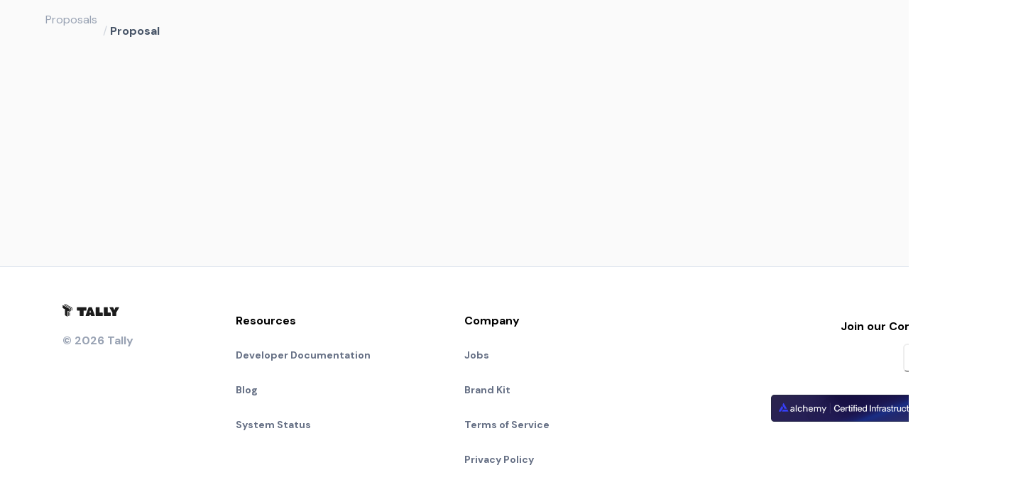

--- FILE ---
content_type: text/html; charset=utf-8
request_url: https://www.tally.xyz/gov/compound/proposal/82
body_size: 15217
content:
<!DOCTYPE html><html><head><meta charSet="utf-8" data-next-head=""/><meta content="width=device-width, initial-scale=1.0" name="viewport" data-next-head=""/><title data-next-head="">Tally | Compound | Dynamic Risk Parameters - Quarterly Update</title><link href="https://www.tally.xyz/gov/compound/proposal/82" rel="canonical" data-next-head=""/><meta content="Tally" property="og:site_name" data-next-head=""/><meta content="website" property="og:type" data-next-head=""/><meta content="https://static.tally.xyz/fe3f862d-c1c2-4954-8a58-170b15575d30_original.png" property="og:image"/><meta content="https://static.tally.xyz/fe3f862d-c1c2-4954-8a58-170b15575d30_original.png" name="twitter:image"/><meta content="@tallyxyz" name="twitter:site" data-next-head=""/><meta content="Tally | Compound | Dynamic Risk Parameters - Quarterly Update" property="og:title" data-next-head=""/><meta content="Dynamic Risk Parameters - Quarterly Update" property="og:description" data-next-head=""/><meta content="vNext" name="fc:frame"/><meta content="https://frames.tally.xyz/api/proposal/image/frame-1?proposalId=82&amp;governorSlug=compound" name="fc:frame:image"/><meta content="1.91:1" name="fc:frame:image:aspect_ratio"/><meta content="View Proposal" name="fc:frame:button:1"/><meta content="link" name="fc:frame:button:1:action"/><meta content="https://www.tally.xyz//gov/compound/proposal/82?govId=eip155:1:0xc0Da02939E1441F497fd74F78cE7Decb17B66529" name="fc:frame:button:1:target"/><link rel="preload" href="/_next/static/css/3246f317e4b9fdc2.css" as="style"/><link rel="preload" href="/_next/static/css/dc21be9ffbde9886.css" as="style"/><meta name="sentry-trace" content="aa68726d336b999531c4f9513f513c7b-cf1f1b7e53fb6c1e-0"/><meta name="baggage" content="sentry-environment=production,sentry-release=73ef4ca9d8fe18ed128ce3b54dda97b70fa602dc,sentry-public_key=7346b0b400624973989f24de372411ff,sentry-trace_id=aa68726d336b999531c4f9513f513c7b,sentry-org_id=485435,sentry-sampled=false,sentry-sample_rand=0.9626501765560505,sentry-sample_rate=0.1"/><script type="application/ld+json">{"@context":"https://schema.org","@type":"Organization","name":"Tally","url":"https://www.tally.xyz","logo":"https://static.tally.xyz/24d36225-257a-44db-bfdc-39212dbe350b_original.png","description":"Tally is a DAO operations platform. DAOs use Tally to create and pass proposals, enable delegation, and power voting.","sameAs":["https://twitter.com/tallyxyz","https://www.linkedin.com/company/tallyxyz","https://github.com/withtally"],"foundingDate":"2020","legalName":"dappHero Corp","image":"https://static.tally.xyz/fe490962-2aa3-4187-b1b7-ba248e5ee3b6_original.png"}</script><script type="application/ld+json">{"@context":"https://schema.org","@type":"WebSite","name":"Tally","url":"https://www.tally.xyz","alternateName":"Tally DAO","description":"Tally is a DAO operations platform. DAOs use Tally to create and pass proposals, enable delegation, and power voting.","potentialAction":{"@type":"SearchAction","target":{"@type":"EntryPoint","urlTemplate":"https://www.tally.xyz/explore?search={search_term_string}"},"query-input":"required name=search_term_string"}}</script><script type="application/ld+json">{"@context":"https://schema.org","@type":"Article","headline":"Dynamic Risk Parameters - Quarterly Update","url":"https://www.tally.xyz/gov/compound/proposal/82","description":"Dynamic Risk Parameters - Quarterly Update","image":"https://static.tally.xyz/bc952927-da93-4cab-b0ce-b5e2f5976b9a_400x400.jpg","publisher":{"@type":"Organization","name":"Tally","logo":{"@type":"ImageObject","url":"https://static.tally.xyz/24d36225-257a-44db-bfdc-39212dbe350b_original.png"},"url":"https://www.tally.xyz"},"mainEntityOfPage":{"@type":"WebPage","@id":"https://www.tally.xyz/gov/compound/proposal/82"},"articleSection":"Governance Proposal"}</script><script type="application/ld+json">{"@context":"https://schema.org","@type":"BreadcrumbList","itemListElement":[{"@type":"ListItem","position":1,"name":"Tally","item":"https://www.tally.xyz"},{"@type":"ListItem","position":2,"name":"Compound","item":"https://www.tally.xyz/gov/compound"},{"@type":"ListItem","position":3,"name":"Proposals","item":"https://www.tally.xyz/gov/compound/proposals"},{"@type":"ListItem","position":4,"name":"Dynamic Risk Parameters - Quarterly Update","item":"https://www.tally.xyz/gov/compound/proposal/82"}]}</script><link href="https://fonts.googleapis.com/css2?family=Inter:wght@400;500;600;700&amp;family=DM+Sans:wght@400;500;700&amp;family=Source+Code+Pro:wght@400;500;600;700&amp;display=swap&amp;family=Plus+Jakarta+Sans:wght@800&amp;display=swap" rel="stylesheet"/><link rel="stylesheet" href="/_next/static/css/3246f317e4b9fdc2.css" data-n-g=""/><link rel="stylesheet" href="/_next/static/css/dc21be9ffbde9886.css" data-n-p=""/><noscript data-n-css=""></noscript><script defer="" noModule="" src="/_next/static/chunks/polyfills-42372ed130431b0a.js"></script><script src="/_next/static/chunks/webpack-218e8c30cc185beb.js" defer=""></script><script src="/_next/static/chunks/framework-72a2ec6cdf202627.js" defer=""></script><script src="/_next/static/chunks/main-d94d4dd0d51fd6c4.js" defer=""></script><script src="/_next/static/chunks/pages/_app-615e1276a3f6dff8.js" defer=""></script><script src="/_next/static/chunks/b8ff433e-c3f508839c8c7d7e.js" defer=""></script><script src="/_next/static/chunks/aea5be70-4d6c0301d7c32c26.js" defer=""></script><script src="/_next/static/chunks/3691-2a67bdf8893a0e96.js" defer=""></script><script src="/_next/static/chunks/236-20a906cb80650fee.js" defer=""></script><script src="/_next/static/chunks/7522-cfef3474168c253d.js" defer=""></script><script src="/_next/static/chunks/2545-6310271b4001cca0.js" defer=""></script><script src="/_next/static/chunks/589-f57e760773f4fcab.js" defer=""></script><script src="/_next/static/chunks/7274-ef5a086f204d944d.js" defer=""></script><script src="/_next/static/chunks/6673-7cd3f47e7c5880d0.js" defer=""></script><script src="/_next/static/chunks/2147-b48c7a2393f35b7c.js" defer=""></script><script src="/_next/static/chunks/9684-0a81606aea51d2df.js" defer=""></script><script src="/_next/static/chunks/3466-96e942f456f4f279.js" defer=""></script><script src="/_next/static/chunks/6363-957109d13ab994b1.js" defer=""></script><script src="/_next/static/chunks/2973-0282e54e047ac518.js" defer=""></script><script src="/_next/static/chunks/6748-d20bb590c58cbbbc.js" defer=""></script><script src="/_next/static/chunks/1703-9f8af5a757bfc55a.js" defer=""></script><script src="/_next/static/chunks/7497-c1d77661968539f8.js" defer=""></script><script src="/_next/static/chunks/1650-6de1f643f0d57b91.js" defer=""></script><script src="/_next/static/chunks/2400-0e965a739767970e.js" defer=""></script><script src="/_next/static/chunks/8033-b2923d8269a935c7.js" defer=""></script><script src="/_next/static/chunks/1346-8cbf49ddd402ddf3.js" defer=""></script><script src="/_next/static/chunks/4633-7b7f98f2967c664a.js" defer=""></script><script src="/_next/static/chunks/6285-6242093aae65c631.js" defer=""></script><script src="/_next/static/chunks/3437-c94df51afd035506.js" defer=""></script><script src="/_next/static/chunks/276-8056ee8649c0f803.js" defer=""></script><script src="/_next/static/chunks/8161-bbd74214deee1567.js" defer=""></script><script src="/_next/static/chunks/4172-3ceb81a8be685bcb.js" defer=""></script><script src="/_next/static/chunks/6841-c8f76dc20f780195.js" defer=""></script><script src="/_next/static/chunks/pages/gov/%5BgovernanceId%5D/proposal/%5BproposalId%5D-78df696538a11496.js" defer=""></script><script src="/_next/static/sZPgFLCWYHuz-QJ6hDoag/_buildManifest.js" defer=""></script><script src="/_next/static/sZPgFLCWYHuz-QJ6hDoag/_ssgManifest.js" defer=""></script></head><body><link rel="preload" as="image" href="https://static.alchemyapi.io/images/marketing/rollups-badge-dark-1.png"/><div id="__next"><style data-emotion="css-global pk55xx">:host,:root,[data-theme]{--chakra-ring-inset:var(--chakra-empty,/*!*/ /*!*/);--chakra-ring-offset-width:0px;--chakra-ring-offset-color:#fff;--chakra-ring-color:rgba(66, 153, 225, 0.6);--chakra-ring-offset-shadow:0 0 #0000;--chakra-ring-shadow:0 0 #0000;--chakra-space-x-reverse:0;--chakra-space-y-reverse:0;--chakra-colors-transparent:transparent;--chakra-colors-current:currentColor;--chakra-colors-black:#000000;--chakra-colors-white:#FFFFFF;--chakra-colors-whiteAlpha-50:rgba(255, 255, 255, 0.04);--chakra-colors-whiteAlpha-100:rgba(255, 255, 255, 0.06);--chakra-colors-whiteAlpha-200:rgba(255, 255, 255, 0.08);--chakra-colors-whiteAlpha-300:rgba(255, 255, 255, 0.16);--chakra-colors-whiteAlpha-400:rgba(255, 255, 255, 0.24);--chakra-colors-whiteAlpha-500:rgba(255, 255, 255, 0.36);--chakra-colors-whiteAlpha-600:rgba(255, 255, 255, 0.48);--chakra-colors-whiteAlpha-700:rgba(255, 255, 255, 0.64);--chakra-colors-whiteAlpha-800:rgba(255, 255, 255, 0.80);--chakra-colors-whiteAlpha-900:rgba(255, 255, 255, 0.92);--chakra-colors-blackAlpha-50:rgba(0, 0, 0, 0.04);--chakra-colors-blackAlpha-100:rgba(0, 0, 0, 0.06);--chakra-colors-blackAlpha-200:rgba(0, 0, 0, 0.08);--chakra-colors-blackAlpha-300:rgba(0, 0, 0, 0.16);--chakra-colors-blackAlpha-400:rgba(0, 0, 0, 0.24);--chakra-colors-blackAlpha-500:rgba(0, 0, 0, 0.36);--chakra-colors-blackAlpha-600:rgba(0, 0, 0, 0.48);--chakra-colors-blackAlpha-700:rgba(0, 0, 0, 0.64);--chakra-colors-blackAlpha-800:rgba(0, 0, 0, 0.80);--chakra-colors-blackAlpha-900:rgba(0, 0, 0, 0.92);--chakra-colors-gray-50:#FCFCFD;--chakra-colors-gray-100:#F2F4F7;--chakra-colors-gray-200:#EAECF0;--chakra-colors-gray-300:#D0D5DD;--chakra-colors-gray-400:#98A2B3;--chakra-colors-gray-500:#667085;--chakra-colors-gray-600:#475467;--chakra-colors-gray-700:#344054;--chakra-colors-gray-800:#1D2939;--chakra-colors-gray-900:#101828;--chakra-colors-gray-bg:#fafafa;--chakra-colors-red-50:#FFF0F0;--chakra-colors-red-100:#FFE6E7;--chakra-colors-red-200:#FFBDC2;--chakra-colors-red-300:#FF94A0;--chakra-colors-red-400:#FF6B81;--chakra-colors-red-500:#F44061;--chakra-colors-red-600:#CF2B4F;--chakra-colors-red-700:#A81B3E;--chakra-colors-red-800:#820E2F;--chakra-colors-red-900:#5C0923;--chakra-colors-orange-50:#FFFAF0;--chakra-colors-orange-100:#FEEBC8;--chakra-colors-orange-200:#FBD38D;--chakra-colors-orange-300:#F6AD55;--chakra-colors-orange-400:#ED8936;--chakra-colors-orange-500:#DD6B20;--chakra-colors-orange-600:#C05621;--chakra-colors-orange-700:#9C4221;--chakra-colors-orange-800:#7B341E;--chakra-colors-orange-900:#652B19;--chakra-colors-yellow-50:#FFFFF0;--chakra-colors-yellow-100:#FEFCBF;--chakra-colors-yellow-200:#FAF089;--chakra-colors-yellow-300:#F6E05E;--chakra-colors-yellow-400:#ECC94B;--chakra-colors-yellow-500:#D69E2E;--chakra-colors-yellow-600:#B7791F;--chakra-colors-yellow-700:#975A16;--chakra-colors-yellow-800:#744210;--chakra-colors-yellow-900:#5F370E;--chakra-colors-green-50:#F0FFF9;--chakra-colors-green-100:#CFFCEB;--chakra-colors-green-200:#9EF0D3;--chakra-colors-green-300:#71E3BF;--chakra-colors-green-400:#49D6AE;--chakra-colors-green-500:#25C9A1;--chakra-colors-green-600:#15A384;--chakra-colors-green-700:#0A7D68;--chakra-colors-green-800:#03574A;--chakra-colors-green-900:#01302B;--chakra-colors-teal-50:#D9FFFB;--chakra-colors-teal-100:#A3FFE8;--chakra-colors-teal-200:#7AFFE2;--chakra-colors-teal-300:#52FFDF;--chakra-colors-teal-400:#27F2D4;--chakra-colors-teal-500:#00E6CD;--chakra-colors-teal-600:#00BFAF;--chakra-colors-teal-700:#009991;--chakra-colors-teal-800:#007371;--chakra-colors-teal-900:#004B4D;--chakra-colors-blue-50:#ebf8ff;--chakra-colors-blue-100:#bee3f8;--chakra-colors-blue-200:#90cdf4;--chakra-colors-blue-300:#63b3ed;--chakra-colors-blue-400:#4299e1;--chakra-colors-blue-500:#3182ce;--chakra-colors-blue-600:#2b6cb0;--chakra-colors-blue-700:#2c5282;--chakra-colors-blue-800:#2a4365;--chakra-colors-blue-900:#1A365D;--chakra-colors-cyan-50:#EDFDFD;--chakra-colors-cyan-100:#C4F1F9;--chakra-colors-cyan-200:#9DECF9;--chakra-colors-cyan-300:#76E4F7;--chakra-colors-cyan-400:#0BC5EA;--chakra-colors-cyan-500:#00B5D8;--chakra-colors-cyan-600:#00A3C4;--chakra-colors-cyan-700:#0987A0;--chakra-colors-cyan-800:#086F83;--chakra-colors-cyan-900:#065666;--chakra-colors-purple-50:#F4F0FF;--chakra-colors-purple-100:#EBE5FF;--chakra-colors-purple-200:#E0D6FF;--chakra-colors-purple-300:#BEADFF;--chakra-colors-purple-400:#9985FF;--chakra-colors-purple-500:#725BFF;--chakra-colors-purple-600:#5243D9;--chakra-colors-purple-700:#372EB3;--chakra-colors-purple-800:#141466;--chakra-colors-purple-900:#0E103C;--chakra-colors-pink-50:#FFF5F7;--chakra-colors-pink-100:#FED7E2;--chakra-colors-pink-200:#FBB6CE;--chakra-colors-pink-300:#F687B3;--chakra-colors-pink-400:#ED64A6;--chakra-colors-pink-500:#D53F8C;--chakra-colors-pink-600:#B83280;--chakra-colors-pink-700:#97266D;--chakra-colors-pink-800:#702459;--chakra-colors-pink-900:#521B41;--chakra-colors-primary-50:hsla(256, 100%, 98%, 1);--chakra-colors-primary-100:hsla(255, 100%, 95%, 1);--chakra-colors-primary-200:hsla(255, 100%, 92%, 1);--chakra-colors-primary-300:hsla(252, 100%, 84%, 1);--chakra-colors-primary-400:hsla(250, 100%, 76%, 1);--chakra-colors-primary-500:hsla(248, 100%, 68%, 1);--chakra-colors-primary-600:hsla(246, 66%, 56%, 1);--chakra-colors-primary-700:hsla(244, 59%, 44%, 1);--chakra-colors-primary-800:hsla(242, 66%, 33%, 1);--chakra-colors-primary-900:hsla(240, 67%, 24%, 1);--chakra-colors-success-50:hsla(138, 76%, 97%, 1);--chakra-colors-success-100:hsla(141, 84%, 93%, 1);--chakra-colors-success-200:hsla(141, 79%, 85%, 1);--chakra-colors-success-300:hsla(142, 77%, 73%, 1);--chakra-colors-success-400:hsla(142, 69%, 58%, 1);--chakra-colors-success-500:hsla(142, 71%, 45%, 1);--chakra-colors-success-600:hsla(142, 76%, 36%, 1);--chakra-colors-success-700:hsla(142, 72%, 29%, 1);--chakra-colors-success-800:hsla(143, 64%, 24%, 1);--chakra-colors-success-900:hsla(144, 61%, 20%, 1);--chakra-colors-warning-50:hsla(48, 100%, 96%, 1);--chakra-colors-warning-100:hsla(48, 96%, 89%, 1);--chakra-colors-warning-200:hsla(48, 97%, 77%, 1);--chakra-colors-warning-300:hsla(46, 97%, 65%, 1);--chakra-colors-warning-400:hsla(43, 96%, 56%, 1);--chakra-colors-warning-500:hsla(38, 92%, 50%, 1);--chakra-colors-warning-600:hsla(32, 95%, 44%, 1);--chakra-colors-warning-700:hsla(26, 90%, 37%, 1);--chakra-colors-warning-800:hsla(23, 82%, 31%, 1);--chakra-colors-warning-900:hsla(22, 78%, 26%, 1);--chakra-colors-destructive-50:hsla(0, 86%, 97%, 1);--chakra-colors-destructive-100:hsla(0, 93%, 94%, 1);--chakra-colors-destructive-200:hsla(0, 96%, 89%, 1);--chakra-colors-destructive-300:hsla(0, 94%, 82%, 1);--chakra-colors-destructive-400:hsla(0, 91%, 71%, 1);--chakra-colors-destructive-500:hsla(0, 84%, 60%, 1);--chakra-colors-destructive-600:hsla(0, 72%, 51%, 1);--chakra-colors-destructive-700:hsla(0, 74%, 42%, 1);--chakra-colors-destructive-800:hsla(0, 70%, 35%, 1);--chakra-colors-destructive-900:hsla(0, 63%, 31%, 1);--chakra-colors-neutral-50:hsla(210, 20%, 98%, 1);--chakra-colors-neutral-100:hsla(220, 14%, 96%, 1);--chakra-colors-neutral-200:hsla(220, 13%, 91%, 1);--chakra-colors-neutral-300:hsla(216, 12%, 84%, 1);--chakra-colors-neutral-400:hsla(218, 11%, 65%, 1);--chakra-colors-neutral-500:hsla(220, 9%, 46%, 1);--chakra-colors-neutral-600:hsla(215, 14%, 34%, 1);--chakra-colors-neutral-700:hsla(217, 19%, 27%, 1);--chakra-colors-neutral-800:hsla(215, 28%, 17%, 1);--chakra-colors-neutral-900:hsla(221, 39%, 11%, 1);--chakra-colors-external-twitter:#1DA1F2;--chakra-colors-external-twitterHover:#158BD4;--chakra-borders-none:0;--chakra-borders-1px:1px solid;--chakra-borders-2px:2px solid;--chakra-borders-4px:4px solid;--chakra-borders-8px:8px solid;--chakra-borders-white-1:1px solid #FFFFFF;--chakra-borders-white-3:3px solid #FFFFFF;--chakra-borders-gray-200:1px solid #E2E8F0;--chakra-borders-gray-300:1px solid #CBD5E0;--chakra-borders-gray-700:1px solid #2D3748;--chakra-borders-gray-light:1px solid #EDF2F7;--chakra-borders-gray-dark:1px solid #E2E8F0;--chakra-borders-gray-darker:1px solid #444D56;--chakra-borders-green-500:1px solid #25C9A1;--chakra-borders-red-500:1px solid #F44061;--chakra-borders-red-bold:2px solid #F44061;--chakra-borders-blue-selected:1px solid #3182CE;--chakra-borders-blue-selected2:2px solid #3182CE;--chakra-borders-purple-500:1px solid #725BFF;--chakra-borders-transparent-1:1px solid transparent;--chakra-borders-transparent-4:4px solid transparent;--chakra-fonts-heading:DM Sans,Inter,sans-serif;--chakra-fonts-body:DM Sans,Inter,sans-serif;--chakra-fonts-mono:Source Code Pro,Inter,sans-serif;--chakra-fontSizes-3xs:0.45rem;--chakra-fontSizes-2xs:0.625rem;--chakra-fontSizes-xs:0.75rem;--chakra-fontSizes-sm:0.875rem;--chakra-fontSizes-md:1rem;--chakra-fontSizes-lg:1.125rem;--chakra-fontSizes-xl:1.25rem;--chakra-fontSizes-2xl:1.5rem;--chakra-fontSizes-3xl:1.875rem;--chakra-fontSizes-4xl:2.25rem;--chakra-fontSizes-5xl:3rem;--chakra-fontSizes-6xl:3.75rem;--chakra-fontSizes-7xl:4.5rem;--chakra-fontSizes-8xl:6rem;--chakra-fontSizes-9xl:8rem;--chakra-fontWeights-hairline:100;--chakra-fontWeights-thin:200;--chakra-fontWeights-light:300;--chakra-fontWeights-normal:400;--chakra-fontWeights-medium:500;--chakra-fontWeights-semibold:600;--chakra-fontWeights-bold:700;--chakra-fontWeights-extrabold:800;--chakra-fontWeights-black:900;--chakra-letterSpacings-tighter:-0.05em;--chakra-letterSpacings-tight:-0.025em;--chakra-letterSpacings-normal:0;--chakra-letterSpacings-wide:0.025em;--chakra-letterSpacings-wider:0.05em;--chakra-letterSpacings-widest:0.1em;--chakra-lineHeights-3:.75rem;--chakra-lineHeights-4:1rem;--chakra-lineHeights-5:1.25rem;--chakra-lineHeights-6:1.5rem;--chakra-lineHeights-7:1.75rem;--chakra-lineHeights-8:2rem;--chakra-lineHeights-9:2.25rem;--chakra-lineHeights-10:2.5rem;--chakra-lineHeights-normal:normal;--chakra-lineHeights-none:1;--chakra-lineHeights-shorter:1.25;--chakra-lineHeights-short:1.375;--chakra-lineHeights-base:1.5;--chakra-lineHeights-tall:1.625;--chakra-lineHeights-taller:2;--chakra-radii-none:0;--chakra-radii-sm:0.125rem;--chakra-radii-base:0.25rem;--chakra-radii-md:0.375rem;--chakra-radii-lg:0.5rem;--chakra-radii-xl:0.75rem;--chakra-radii-2xl:1rem;--chakra-radii-3xl:1.5rem;--chakra-radii-full:9999px;--chakra-space-1:0.25rem;--chakra-space-2:0.5rem;--chakra-space-3:0.75rem;--chakra-space-4:1rem;--chakra-space-5:1.25rem;--chakra-space-6:1.5rem;--chakra-space-7:1.75rem;--chakra-space-8:2rem;--chakra-space-9:2.25rem;--chakra-space-10:2.5rem;--chakra-space-11:2.75rem;--chakra-space-12:3rem;--chakra-space-13:3.25rem;--chakra-space-14:3.5rem;--chakra-space-15:3.75rem;--chakra-space-16:4rem;--chakra-space-17:4.25rem;--chakra-space-18:4.5rem;--chakra-space-19:4.75rem;--chakra-space-20:5rem;--chakra-space-21:5.25rem;--chakra-space-22:5.5rem;--chakra-space-24:6rem;--chakra-space-28:7rem;--chakra-space-32:8rem;--chakra-space-36:9rem;--chakra-space-40:10rem;--chakra-space-44:11rem;--chakra-space-48:12rem;--chakra-space-52:13rem;--chakra-space-56:14rem;--chakra-space-60:15rem;--chakra-space-64:16rem;--chakra-space-72:18rem;--chakra-space-80:20rem;--chakra-space-88:22rem;--chakra-space-96:24rem;--chakra-space-px:1px;--chakra-space-0-5:0.125rem;--chakra-space-1-5:0.375rem;--chakra-space-2-5:0.625rem;--chakra-space-3-5:0.875rem;--chakra-space-containerGap-base:3;--chakra-space-containerGap-lg:4;--chakra-space-containerPadding-base:3;--chakra-space-containerPadding-lg:4;--chakra-shadows-xs:0 0 0 1px rgba(0, 0, 0, 0.05);--chakra-shadows-sm:0 1px 2px 0 rgba(0, 0, 0, 0.05);--chakra-shadows-base:0 1px 3px 0 rgba(0, 0, 0, 0.1),0 1px 2px 0 rgba(0, 0, 0, 0.06);--chakra-shadows-md:0 4px 6px -1px rgba(0, 0, 0, 0.1),0 2px 4px -1px rgba(0, 0, 0, 0.06);--chakra-shadows-lg:0 10px 15px -3px rgba(0, 0, 0, 0.1),0 4px 6px -2px rgba(0, 0, 0, 0.05);--chakra-shadows-xl:0 20px 25px -5px rgba(0, 0, 0, 0.1),0 10px 10px -5px rgba(0, 0, 0, 0.04);--chakra-shadows-2xl:0 25px 50px -12px rgba(0, 0, 0, 0.25);--chakra-shadows-outline:0 0 0 1px rgba(45, 55, 72, 0.6);--chakra-shadows-inner:inset 0 2px 4px 0 rgba(0,0,0,0.06);--chakra-shadows-none:none;--chakra-shadows-dark-lg:rgba(0, 0, 0, 0.1) 0px 0px 0px 1px,rgba(0, 0, 0, 0.2) 0px 5px 10px,rgba(0, 0, 0, 0.4) 0px 15px 40px;--chakra-shadows-purple-light:inset 2px -2px #EBE5FF,inset 2px 2px #EBE5FF,inset -2px 2px #EBE5FF,inset -2px -2px #EBE5FF;--chakra-shadows-gray-1:0px 2px 8px rgba(203, 213, 224, 0.32);--chakra-shadows-gray-2:0px 4px 12px rgba(203, 213, 224, 0.24);--chakra-shadows-gray-3:0px 12px 16px rgba(203, 213, 224, 0.24);--chakra-shadows-elevation-1:0px 1px 5px rgba(0, 0, 0, 0.15);--chakra-shadows-elevation-2:0px 4px 12px rgba(113, 128, 150, 0.24);--chakra-shadows-blue-selected:0 0 0 1px #3182CE;--chakra-sizes-1:0.25rem;--chakra-sizes-2:0.5rem;--chakra-sizes-3:0.75rem;--chakra-sizes-4:1rem;--chakra-sizes-5:1.25rem;--chakra-sizes-6:1.5rem;--chakra-sizes-7:1.75rem;--chakra-sizes-8:2rem;--chakra-sizes-9:2.25rem;--chakra-sizes-10:2.5rem;--chakra-sizes-12:3rem;--chakra-sizes-14:3.5rem;--chakra-sizes-16:4rem;--chakra-sizes-20:5rem;--chakra-sizes-24:6rem;--chakra-sizes-28:7rem;--chakra-sizes-32:8rem;--chakra-sizes-36:9rem;--chakra-sizes-40:10rem;--chakra-sizes-44:11rem;--chakra-sizes-48:12rem;--chakra-sizes-52:13rem;--chakra-sizes-56:14rem;--chakra-sizes-60:15rem;--chakra-sizes-64:16rem;--chakra-sizes-72:18rem;--chakra-sizes-80:20rem;--chakra-sizes-96:24rem;--chakra-sizes-px:1px;--chakra-sizes-0-5:0.125rem;--chakra-sizes-1-5:0.375rem;--chakra-sizes-2-5:0.625rem;--chakra-sizes-3-5:0.875rem;--chakra-sizes-max:max-content;--chakra-sizes-min:min-content;--chakra-sizes-full:100%;--chakra-sizes-3xs:14rem;--chakra-sizes-2xs:16rem;--chakra-sizes-xs:20rem;--chakra-sizes-sm:24rem;--chakra-sizes-md:28rem;--chakra-sizes-lg:32rem;--chakra-sizes-xl:36rem;--chakra-sizes-2xl:42rem;--chakra-sizes-3xl:48rem;--chakra-sizes-4xl:56rem;--chakra-sizes-5xl:64rem;--chakra-sizes-6xl:72rem;--chakra-sizes-7xl:80rem;--chakra-sizes-8xl:90rem;--chakra-sizes-prose:60ch;--chakra-sizes-container-sm:640px;--chakra-sizes-container-md:768px;--chakra-sizes-container-lg:1024px;--chakra-sizes-container-xl:1280px;--chakra-zIndices-hide:-1;--chakra-zIndices-auto:auto;--chakra-zIndices-base:0;--chakra-zIndices-docked:10;--chakra-zIndices-dropdown:1000;--chakra-zIndices-sticky:1100;--chakra-zIndices-banner:1200;--chakra-zIndices-overlay:1300;--chakra-zIndices-modal:1400;--chakra-zIndices-popover:1500;--chakra-zIndices-skipLink:1600;--chakra-zIndices-toast:1700;--chakra-zIndices-tooltip:1800;--chakra-transition-property-common:background-color,border-color,color,fill,stroke,opacity,box-shadow,transform;--chakra-transition-property-colors:background-color,border-color,color,fill,stroke;--chakra-transition-property-dimensions:width,height;--chakra-transition-property-position:left,right,top,bottom;--chakra-transition-property-background:background-color,background-image,background-position;--chakra-transition-easing-ease-in:cubic-bezier(0.4, 0, 1, 1);--chakra-transition-easing-ease-out:cubic-bezier(0, 0, 0.2, 1);--chakra-transition-easing-ease-in-out:cubic-bezier(0.4, 0, 0.2, 1);--chakra-transition-duration-ultra-fast:50ms;--chakra-transition-duration-faster:100ms;--chakra-transition-duration-fast:150ms;--chakra-transition-duration-normal:200ms;--chakra-transition-duration-slow:300ms;--chakra-transition-duration-slower:400ms;--chakra-transition-duration-ultra-slow:500ms;--chakra-blur-none:0;--chakra-blur-sm:4px;--chakra-blur-base:8px;--chakra-blur-md:12px;--chakra-blur-lg:16px;--chakra-blur-xl:24px;--chakra-blur-2xl:40px;--chakra-blur-3xl:64px;--chakra-breakpoints-base:0em;--chakra-breakpoints-sm:30em;--chakra-breakpoints-md:48em;--chakra-breakpoints-lg:62em;--chakra-breakpoints-xl:80em;--chakra-breakpoints-2xl:96em;}.chakra-ui-light :host:not([data-theme]),.chakra-ui-light :root:not([data-theme]),.chakra-ui-light [data-theme]:not([data-theme]),[data-theme=light] :host:not([data-theme]),[data-theme=light] :root:not([data-theme]),[data-theme=light] [data-theme]:not([data-theme]),:host[data-theme=light],:root[data-theme=light],[data-theme][data-theme=light]{--chakra-colors-chakra-body-text:var(--chakra-colors-gray-800);--chakra-colors-chakra-body-bg:var(--chakra-colors-white);--chakra-colors-chakra-border-color:var(--chakra-colors-gray-200);--chakra-colors-chakra-inverse-text:var(--chakra-colors-white);--chakra-colors-chakra-subtle-bg:var(--chakra-colors-gray-100);--chakra-colors-chakra-subtle-text:var(--chakra-colors-gray-600);--chakra-colors-chakra-placeholder-color:var(--chakra-colors-gray-500);}.chakra-ui-dark :host:not([data-theme]),.chakra-ui-dark :root:not([data-theme]),.chakra-ui-dark [data-theme]:not([data-theme]),[data-theme=dark] :host:not([data-theme]),[data-theme=dark] :root:not([data-theme]),[data-theme=dark] [data-theme]:not([data-theme]),:host[data-theme=dark],:root[data-theme=dark],[data-theme][data-theme=dark]{--chakra-colors-chakra-body-text:var(--chakra-colors-whiteAlpha-900);--chakra-colors-chakra-body-bg:var(--chakra-colors-gray-800);--chakra-colors-chakra-border-color:var(--chakra-colors-whiteAlpha-300);--chakra-colors-chakra-inverse-text:var(--chakra-colors-gray-800);--chakra-colors-chakra-subtle-bg:var(--chakra-colors-gray-700);--chakra-colors-chakra-subtle-text:var(--chakra-colors-gray-400);--chakra-colors-chakra-placeholder-color:var(--chakra-colors-whiteAlpha-400);}</style><style data-emotion="css-global fubdgu">html{line-height:1.5;-webkit-text-size-adjust:100%;font-family:system-ui,sans-serif;-webkit-font-smoothing:antialiased;text-rendering:optimizeLegibility;-moz-osx-font-smoothing:grayscale;touch-action:manipulation;}body{position:relative;min-height:100%;margin:0;font-feature-settings:"kern";}:where(*, *::before, *::after){border-width:0;border-style:solid;box-sizing:border-box;word-wrap:break-word;}main{display:block;}hr{border-top-width:1px;box-sizing:content-box;height:0;overflow:visible;}:where(pre, code, kbd,samp){font-family:SFMono-Regular,Menlo,Monaco,Consolas,monospace;font-size:1em;}a{background-color:transparent;color:inherit;-webkit-text-decoration:inherit;text-decoration:inherit;}abbr[title]{border-bottom:none;-webkit-text-decoration:underline;text-decoration:underline;-webkit-text-decoration:underline dotted;-webkit-text-decoration:underline dotted;text-decoration:underline dotted;}:where(b, strong){font-weight:bold;}small{font-size:80%;}:where(sub,sup){font-size:75%;line-height:0;position:relative;vertical-align:baseline;}sub{bottom:-0.25em;}sup{top:-0.5em;}img{border-style:none;}:where(button, input, optgroup, select, textarea){font-family:inherit;font-size:100%;line-height:1.15;margin:0;}:where(button, input){overflow:visible;}:where(button, select){text-transform:none;}:where(
          button::-moz-focus-inner,
          [type="button"]::-moz-focus-inner,
          [type="reset"]::-moz-focus-inner,
          [type="submit"]::-moz-focus-inner
        ){border-style:none;padding:0;}fieldset{padding:0.35em 0.75em 0.625em;}legend{box-sizing:border-box;color:inherit;display:table;max-width:100%;padding:0;white-space:normal;}progress{vertical-align:baseline;}textarea{overflow:auto;}:where([type="checkbox"], [type="radio"]){box-sizing:border-box;padding:0;}input[type="number"]::-webkit-inner-spin-button,input[type="number"]::-webkit-outer-spin-button{-webkit-appearance:none!important;}input[type="number"]{-moz-appearance:textfield;}input[type="search"]{-webkit-appearance:textfield;outline-offset:-2px;}input[type="search"]::-webkit-search-decoration{-webkit-appearance:none!important;}::-webkit-file-upload-button{-webkit-appearance:button;font:inherit;}details{display:block;}summary{display:-webkit-box;display:-webkit-list-item;display:-ms-list-itembox;display:list-item;}template{display:none;}[hidden]{display:none!important;}:where(
          blockquote,
          dl,
          dd,
          h1,
          h2,
          h3,
          h4,
          h5,
          h6,
          hr,
          figure,
          p,
          pre
        ){margin:0;}button{background:transparent;padding:0;}fieldset{margin:0;padding:0;}:where(ol, ul){margin:0;padding:0;}textarea{resize:vertical;}:where(button, [role="button"]){cursor:pointer;}button::-moz-focus-inner{border:0!important;}table{border-collapse:collapse;}:where(h1, h2, h3, h4, h5, h6){font-size:inherit;font-weight:inherit;}:where(button, input, optgroup, select, textarea){padding:0;line-height:inherit;color:inherit;}:where(img, svg, video, canvas, audio, iframe, embed, object){display:block;}:where(img, video){max-width:100%;height:auto;}[data-js-focus-visible] :focus:not([data-focus-visible-added]):not(
          [data-focus-visible-disabled]
        ){outline:none;box-shadow:none;}select::-ms-expand{display:none;}:root,:host{--chakra-vh:100vh;}@supports (height: -webkit-fill-available){:root,:host{--chakra-vh:-webkit-fill-available;}}@supports (height: -moz-fill-available){:root,:host{--chakra-vh:-moz-fill-available;}}@supports (height: 100dvh){:root,:host{--chakra-vh:100dvh;}}</style><style data-emotion="css-global e28jx5">body{font-family:var(--chakra-fonts-body);color:var(--chakra-colors-chakra-body-text);background:var(--chakra-colors-chakra-body-bg);transition-property:background-color;transition-duration:var(--chakra-transition-duration-normal);line-height:var(--chakra-lineHeights-base);}*::-webkit-input-placeholder{color:var(--chakra-colors-chakra-placeholder-color);}*::-moz-placeholder{color:var(--chakra-colors-chakra-placeholder-color);}*:-ms-input-placeholder{color:var(--chakra-colors-chakra-placeholder-color);}*::placeholder{color:var(--chakra-colors-chakra-placeholder-color);}*,*::before,::after{border-color:var(--chakra-colors-chakra-border-color);}div [aria-hidden='true']{border:var(--chakra-borders-none);}dl{display:-webkit-box;display:-webkit-flex;display:-ms-flexbox;display:flex;-webkit-align-items:center;-webkit-box-align:center;-ms-flex-align:center;align-items:center;-webkit-flex-direction:column;-ms-flex-direction:column;flex-direction:column;-webkit-box-pack:center;-ms-flex-pack:center;-webkit-justify-content:center;justify-content:center;}</style><style data-emotion="css t5rg0x">.css-t5rg0x{display:-webkit-box;display:-webkit-flex;display:-ms-flexbox;display:flex;-webkit-flex-direction:column;-ms-flex-direction:column;flex-direction:column;background:var(--chakra-colors-gray-bg);min-height:100vh;width:var(--chakra-sizes-full);}</style><div class="main-layout css-t5rg0x"><style data-emotion="css agqapa">.css-agqapa{width:100%;-webkit-margin-start:auto;margin-inline-start:auto;-webkit-margin-end:auto;margin-inline-end:auto;max-width:var(--chakra-sizes-6xl);-webkit-padding-start:var(--chakra-space-4);padding-inline-start:var(--chakra-space-4);-webkit-padding-end:var(--chakra-space-4);padding-inline-end:var(--chakra-space-4);}@media screen and (min-width: 62em){.css-agqapa{-webkit-padding-start:0px;padding-inline-start:0px;-webkit-padding-end:0px;padding-inline-end:0px;}}</style><div class="chakra-container css-agqapa"><style data-emotion="css 7pf6at">.css-7pf6at{display:-webkit-box;display:-webkit-flex;display:-ms-flexbox;display:flex;-webkit-align-items:center;-webkit-box-align:center;-ms-flex-align:center;align-items:center;width:100%;}</style><div class="css-7pf6at"><style data-emotion="css 1idimy6">.css-1idimy6{display:-webkit-box;display:-webkit-flex;display:-ms-flexbox;display:flex;margin-top:var(--chakra-space-4);}@media screen and (min-width: 62em){.css-1idimy6{display:none;}}</style><div class="css-1idimy6"><style data-emotion="css nuz2iz">.css-nuz2iz{transition-property:var(--chakra-transition-property-common);transition-duration:var(--chakra-transition-duration-fast);transition-timing-function:var(--chakra-transition-easing-ease-out);cursor:pointer;-webkit-text-decoration:none;text-decoration:none;outline:2px solid transparent;outline-offset:2px;color:inherit;font-family:DM Sans;}.css-nuz2iz:hover,.css-nuz2iz[data-hover]{-webkit-text-decoration:underline;text-decoration:underline;}.css-nuz2iz:focus-visible,.css-nuz2iz[data-focus-visible]{box-shadow:var(--chakra-shadows-outline);}</style><a class="chakra-link css-nuz2iz" href="/gov/compound/proposals"><style data-emotion="css 1igwmid">.css-1igwmid{display:-webkit-box;display:-webkit-flex;display:-ms-flexbox;display:flex;-webkit-align-items:center;-webkit-box-align:center;-ms-flex-align:center;align-items:center;-webkit-flex-direction:row;-ms-flex-direction:row;flex-direction:row;gap:0.5rem;}</style><div class="chakra-stack css-1igwmid"><style data-emotion="css fw0nz8">.css-fw0nz8{display:inline-block;line-height:1em;-webkit-flex-shrink:0;-ms-flex-negative:0;flex-shrink:0;color:currentColor;fill:var(--chakra-colors-gray-600);height:var(--chakra-sizes-3);margin-left:var(--chakra-space-1);width:var(--chakra-sizes-3);}</style><style data-emotion="css onkibi">.css-onkibi{width:1em;height:1em;display:inline-block;line-height:1em;-webkit-flex-shrink:0;-ms-flex-negative:0;flex-shrink:0;color:currentColor;vertical-align:middle;}</style><svg viewBox="0 0 448 512" focusable="false" class="chakra-icon chakra-icon css-fw0nz8 css-onkibi" aria-hidden="true"><path d="M448 256c0 8.8-7.4 16-16.6 16H54.11l140.7 149.3c6.157 6.531 5.655 16.66-1.118 22.59A17.316 17.316 0 01182.5 448c-4.505 0-9.009-1.75-12.28-5.25l-165.9-176c-5.752-6.094-5.752-15.41 0-21.5l165.9-176c6.19-6.562 16.69-7 23.45-1.094 6.773 5.938 7.275 16.06 1.118 22.59L54.11 240h377.3c9.19 0 16.59 7.2 16.59 16z"></path></svg><p class="chakra-text css-0">Proposals</p></div></a></div><style data-emotion="css 1rnscj5">.css-1rnscj5{-webkit-align-items:center;-webkit-box-align:center;-ms-flex-align:center;align-items:center;display:none;margin-top:var(--chakra-space-4);width:100%;}@media screen and (min-width: 62em){.css-1rnscj5{display:-webkit-box;display:-webkit-flex;display:-ms-flexbox;display:flex;}}</style><div class="css-1rnscj5"><style data-emotion="css k008qs">.css-k008qs{display:-webkit-box;display:-webkit-flex;display:-ms-flexbox;display:flex;}</style><div class="css-k008qs"><style data-emotion="css 1w79pob">.css-1w79pob{color:var(--chakra-colors-gray-400);font-weight:regular;margin-right:var(--chakra-space-1);}</style><span class="chakra-text css-1w79pob"><a class="chakra-link css-nuz2iz" href="/gov/compound/proposals">Proposals</a></span><style data-emotion="css p3fn60">.css-p3fn60{color:var(--chakra-colors-gray-300);-webkit-margin-start:var(--chakra-space-1);margin-inline-start:var(--chakra-space-1);-webkit-margin-end:var(--chakra-space-1);margin-inline-end:var(--chakra-space-1);}</style><p class="chakra-text css-p3fn60">/</p></div><style data-emotion="css 1v92eev">.css-1v92eev{color:var(--chakra-colors-gray-600);font-weight:var(--chakra-fontWeights-bold);}</style><p class="chakra-text css-1v92eev">Proposal</p></div></div></div><style data-emotion="css 4hh78x">.css-4hh78x{display:-webkit-box;display:-webkit-flex;display:-ms-flexbox;display:flex;-webkit-flex:1;-ms-flex:1;flex:1;width:var(--chakra-sizes-full);}</style><div class="css-4hh78x"></div><style data-emotion="css 1zdvg3">.css-1zdvg3{display:-webkit-box;display:-webkit-flex;display:-ms-flexbox;display:flex;-webkit-align-items:center;-webkit-box-align:center;-ms-flex-align:center;align-items:center;-webkit-box-pack:justify;-webkit-justify-content:space-between;justify-content:space-between;-webkit-flex-direction:column;-ms-flex-direction:column;flex-direction:column;gap:0px;background:var(--chakra-colors-white);border-top:var(--chakra-borders-gray-dark);margin-top:0px;-webkit-padding-start:var(--chakra-space-6);padding-inline-start:var(--chakra-space-6);-webkit-padding-end:var(--chakra-space-6);padding-inline-end:var(--chakra-space-6);padding-top:var(--chakra-space-8);padding-bottom:var(--chakra-space-8);width:var(--chakra-sizes-full);}@media screen and (min-width: 62em){.css-1zdvg3{-webkit-align-items:flex-start;-webkit-box-align:flex-start;-ms-flex-align:flex-start;align-items:flex-start;gap:var(--chakra-space-12);-webkit-flex-direction:row;-ms-flex-direction:row;flex-direction:row;margin-top:var(--chakra-space-20);-webkit-padding-start:var(--chakra-space-18);padding-inline-start:var(--chakra-space-18);-webkit-padding-end:var(--chakra-space-18);padding-inline-end:var(--chakra-space-18);padding-top:var(--chakra-space-10);padding-bottom:var(--chakra-space-10);}}</style><footer class="chakra-stack css-1zdvg3"><style data-emotion="css 11w9q8d">.css-11w9q8d{display:-webkit-box;display:-webkit-flex;display:-ms-flexbox;display:flex;-webkit-flex-direction:column;-ms-flex-direction:column;flex-direction:column;-webkit-margin-start:0px;margin-inline-start:0px;-webkit-margin-end:0px;margin-inline-end:0px;width:var(--chakra-sizes-full);}@media screen and (min-width: 62em){.css-11w9q8d{-webkit-flex-direction:row;-ms-flex-direction:row;flex-direction:row;-webkit-margin-start:var(--chakra-space-4);margin-inline-start:var(--chakra-space-4);-webkit-margin-end:var(--chakra-space-4);margin-inline-end:var(--chakra-space-4);width:auto;}}</style><div class="css-11w9q8d"><style data-emotion="css 1u1f4to">.css-1u1f4to{margin-right:0px;margin-top:var(--chakra-space-2);}@media screen and (min-width: 62em){.css-1u1f4to{margin-right:var(--chakra-space-36);}}</style><div class="css-1u1f4to"><a class="chakra-link no-underline css-nuz2iz" href="/explore"><style data-emotion="css 1skj809">.css-1skj809{line-height:1em;-webkit-flex-shrink:0;-ms-flex-negative:0;flex-shrink:0;color:currentColor;display:block;height:18px;width:80px;}</style><style data-emotion="css onkibi">.css-onkibi{width:1em;height:1em;display:inline-block;line-height:1em;-webkit-flex-shrink:0;-ms-flex-negative:0;flex-shrink:0;color:currentColor;vertical-align:middle;}</style><svg viewBox="0 0 706 160" focusable="false" class="chakra-icon chakra-icon css-1skj809 css-onkibi" style="width:80px;height:18px"><g clip-path="url(#clip0_3_570)"><path clip-rule="evenodd" d="M96.8981 89.6686V64.4458C96.8981 62.7933 96.0031 61.2671 94.5686 60.4523L14.4246 15.1934V10.5688C14.4246 8.81311 16.318 7.71147 17.8442 8.57212L102.108 56.172C103.554 56.9868 104.437 58.513 104.437 60.1654V90.0129C104.437 91.7686 102.544 92.8703 101.018 92.0096L96.8867 89.6801L96.8981 89.6686ZM75.6343 101.97L68.0835 97.7014V148.526L72.2146 150.855C73.7408 151.716 75.6343 150.614 75.6343 148.859V101.959V101.97Z" fill="#1C1C1C" fill-rule="evenodd"></path><path clip-rule="evenodd" d="M111.346 81.4062V56.1833C111.346 54.5309 110.451 53.0046 109.016 52.1899L28.8835 6.93097V2.29492C28.8835 0.539182 30.777 -0.562455 32.3032 0.298199L116.567 47.8981C118.013 48.7128 118.896 50.2391 118.896 51.8915V81.739C118.896 83.4947 117.003 84.5964 115.477 83.7357L111.346 81.4062ZM88.7965 109.223L82.531 105.711V146.609L86.5473 148.859C88.0736 149.719 89.967 148.606 89.967 146.862V111.219C89.967 110.393 89.5195 109.624 88.7965 109.223Z" fill="#1C1C1C" fill-rule="evenodd"></path><path d="M90.0244 68.2785V98.1259C90.0244 99.8817 88.1309 100.983 86.6047 100.123L62.9195 86.7424C62.1507 86.3063 61.2097 86.8571 61.2097 87.7407V156.983C61.2097 158.739 59.3163 159.841 57.79 158.98L31.1671 143.936C29.7212 143.121 28.8376 141.595 28.8376 139.942V68.8408C28.8376 68.0145 28.3901 67.2457 27.6671 66.8441L2.3295 52.5343C0.883604 51.7195 0 50.1933 0 48.5408V18.6934C0 16.9376 1.89344 15.836 3.41966 16.6966L87.6834 64.2965C89.1293 65.1113 90.0129 66.6375 90.0129 68.29L90.0244 68.2785Z" fill="#1C1C1C"></path><path d="M496.758 151.211C499.294 151.211 501.348 149.157 501.348 146.621V114.192C501.348 111.656 499.294 109.601 496.758 109.601H464.81C463.548 109.601 462.515 108.569 462.515 107.306V47.0262C462.515 44.4901 460.461 42.436 457.925 42.436H418.542C416.006 42.436 413.951 44.4901 413.951 47.0262V146.621C413.951 149.157 416.006 151.211 418.542 151.211H496.758Z" fill="#1C1C1C"></path><path d="M597.867 151.211C600.403 151.211 602.458 149.157 602.458 146.621V114.192C602.458 111.656 600.403 109.601 597.867 109.601H565.92C564.658 109.601 563.625 108.569 563.625 107.306V47.0262C563.625 44.4901 561.571 42.436 559.035 42.436H519.651C517.115 42.436 515.061 44.4901 515.061 47.0262V146.621C515.061 149.157 517.115 151.211 519.651 151.211H597.867Z" fill="#1C1C1C"></path><path d="M297.58 47.0145V79.4439C297.58 81.98 295.525 84.0341 292.989 84.0341H264.599C263.337 84.0341 262.304 85.0668 262.304 86.3291V146.609C262.304 149.145 260.25 151.199 257.714 151.199H218.331C215.795 151.199 213.74 149.145 213.74 146.609V86.3291C213.74 85.0668 212.708 84.0341 211.445 84.0341H183.055C180.519 84.0341 178.465 81.98 178.465 79.4439V47.0145C178.465 44.4784 180.519 42.4243 183.055 42.4243H292.978C295.514 42.4243 297.568 44.4784 297.568 47.0145H297.58Z" fill="#1C1C1C"></path><path d="M402.04 145.037L365.594 45.4423C364.929 43.6292 363.207 42.4243 361.28 42.4243H328.207C326.28 42.4243 324.558 43.6292 323.893 45.4423L287.447 145.037C286.345 148.032 288.572 151.199 291.762 151.199H330.285C332.339 151.199 334.14 149.834 334.703 147.86L337.239 138.886C337.514 137.899 338.421 137.211 339.442 137.211H350.034C351.066 137.211 351.962 137.888 352.237 138.886L354.773 147.86C355.335 149.834 357.137 151.199 359.191 151.199H397.714C400.904 151.199 403.119 148.032 402.029 145.037H402.04ZM352.203 109.28H337.296C335.701 109.28 334.588 107.696 335.139 106.193L342.598 85.8816C343.332 83.8734 346.166 83.8734 346.912 85.8816L354.371 106.193C354.922 107.696 353.809 109.28 352.214 109.28H352.203Z" fill="#1C1C1C"></path><path d="M701.41 42.436H663.954C662.049 42.436 660.339 43.6065 659.662 45.3852L648.566 74.4524C647.82 76.4261 645.031 76.4261 644.274 74.4524L633.177 45.3852C632.5 43.6065 630.79 42.436 628.886 42.436H591.43C587.895 42.436 585.692 46.2573 587.448 49.3213L621.518 108.431C621.92 109.131 622.127 109.923 622.127 110.726V146.621C622.127 149.157 624.181 151.211 626.717 151.211H666.1C668.636 151.211 670.69 149.157 670.69 146.621V110.726C670.69 109.923 670.897 109.131 671.299 108.431L705.369 49.3213C707.136 46.2573 704.921 42.436 701.387 42.436H701.41Z" fill="#1C1C1C"></path></g></svg></a><style data-emotion="css o0nmxc">.css-o0nmxc{color:var(--chakra-colors-gray-400);font-weight:var(--chakra-fontWeights-bold);font-family:DM Sans;font-style:normal;font-size:16px;line-height:24px;width:-webkit-max-content;width:-moz-max-content;width:max-content;margin-bottom:var(--chakra-space-4);margin-top:var(--chakra-space-2);}@media screen and (min-width: 62em){.css-o0nmxc{margin-top:var(--chakra-space-5);}}</style><p class="chakra-text css-o0nmxc">© <!-- -->2026<!-- --> Tally</p></div><style data-emotion="css 1xhj18k">.css-1xhj18k{display:-webkit-box;display:-webkit-flex;display:-ms-flexbox;display:flex;-webkit-flex-direction:row;-ms-flex-direction:row;flex-direction:row;}</style><div class="css-1xhj18k"><style data-emotion="css 1r12ow5">.css-1r12ow5{display:-webkit-box;display:-webkit-flex;display:-ms-flexbox;display:flex;-webkit-flex-direction:column;-ms-flex-direction:column;flex-direction:column;min-width:auto;margin-top:var(--chakra-space-4);margin-bottom:var(--chakra-space-4);}@media screen and (min-width: 48em){.css-1r12ow5{min-width:250px;}}@media screen and (min-width: 62em){.css-1r12ow5{margin-top:var(--chakra-space-2);margin-bottom:var(--chakra-space-2);}}</style><div class="css-1r12ow5"><style data-emotion="css odj8tk">.css-odj8tk{font-weight:var(--chakra-fontWeights-bold);margin-bottom:var(--chakra-space-3);font-family:DM Sans;font-style:normal;font-size:16px;line-height:24px;}</style><p class="chakra-text css-odj8tk">Resources</p><style data-emotion="css 2xph3x">.css-2xph3x{display:-webkit-box;display:-webkit-flex;display:-ms-flexbox;display:flex;-webkit-flex-direction:column;-ms-flex-direction:column;flex-direction:column;gap:var(--chakra-space-2);}</style><div class="chakra-stack css-2xph3x"><a target="_blank" rel="noopener" class="chakra-link css-nuz2iz" href="https://docs.tally.xyz"><style data-emotion="css d8mbpa">.css-d8mbpa{color:var(--chakra-colors-gray-500);font-size:var(--chakra-fontSizes-sm);font-weight:var(--chakra-fontWeights-semibold);line-height:1.313rem;font-family:DM Sans;}</style><p class="chakra-text css-d8mbpa">Developer Documentation</p></a><a target="_blank" rel="noopener" class="chakra-link css-nuz2iz" href="https://tally.mirror.xyz/"><p class="chakra-text css-d8mbpa">Blog</p></a><style data-emotion="css 1dxjk3d">.css-1dxjk3d{transition-property:var(--chakra-transition-property-common);transition-duration:var(--chakra-transition-duration-fast);transition-timing-function:var(--chakra-transition-easing-ease-out);cursor:pointer;-webkit-text-decoration:none;text-decoration:none;outline:2px solid transparent;outline-offset:2px;color:inherit;font-family:DM Sans;-webkit-margin-start:0px;margin-inline-start:0px;-webkit-margin-end:0px;margin-inline-end:0px;padding-left:0px;}.css-1dxjk3d:hover,.css-1dxjk3d[data-hover]{-webkit-text-decoration:underline;text-decoration:underline;}.css-1dxjk3d:focus-visible,.css-1dxjk3d[data-focus-visible]{box-shadow:var(--chakra-shadows-outline);}</style><a target="_blank" rel="noopener" class="chakra-link css-1dxjk3d" href="https://status.tally.xyz"><p class="chakra-text css-d8mbpa">System Status</p></a></div></div><style data-emotion="css 1rh8wl2">.css-1rh8wl2{display:-webkit-box;display:-webkit-flex;display:-ms-flexbox;display:flex;-webkit-flex-direction:column;-ms-flex-direction:column;flex-direction:column;min-width:auto;margin-left:var(--chakra-space-10);margin-top:var(--chakra-space-4);margin-bottom:var(--chakra-space-4);}@media screen and (min-width: 30em){.css-1rh8wl2{margin-left:var(--chakra-space-18);}}@media screen and (min-width: 48em){.css-1rh8wl2{min-width:250px;}}@media screen and (min-width: 62em){.css-1rh8wl2{margin-top:var(--chakra-space-2);margin-bottom:var(--chakra-space-2);}}</style><div class="css-1rh8wl2"><p class="chakra-text css-odj8tk">Company</p><div class="chakra-stack css-2xph3x"><a target="_blank" rel="noopener" class="chakra-link css-nuz2iz" href="https://careers.tally.xyz"><p class="chakra-text css-d8mbpa">Jobs</p></a><a class="chakra-link css-nuz2iz" href="/brandkit"><p class="chakra-text css-d8mbpa">Brand Kit</p></a><a target="_blank" rel="noopener" class="chakra-link css-nuz2iz" href="https://terms.tally.xyz/"><p class="chakra-text css-d8mbpa">Terms of Service</p></a><a target="_blank" rel="noopener" class="chakra-link css-nuz2iz" href="https://www.iubenda.com/privacy-policy/20084196"><p class="chakra-text css-d8mbpa">Privacy Policy</p></a></div></div></div></div><style data-emotion="css tlwbng">.css-tlwbng{display:-webkit-box;display:-webkit-flex;display:-ms-flexbox;display:flex;-webkit-flex-direction:column;-ms-flex-direction:column;flex-direction:column;-webkit-align-items:flex-end;-webkit-box-align:flex-end;-ms-flex-align:flex-end;align-items:flex-end;margin-top:0px;margin-bottom:0px;padding-top:var(--chakra-space-1);width:var(--chakra-sizes-full);}@media screen and (min-width: 30em){.css-tlwbng{padding-top:var(--chakra-space-2);}}@media screen and (min-width: 62em){.css-tlwbng{margin-top:var(--chakra-space-2);margin-bottom:var(--chakra-space-2);}}</style><div class="css-tlwbng"><style data-emotion="css atsqzg">.css-atsqzg{display:none;font-weight:var(--chakra-fontWeights-bold);margin-bottom:var(--chakra-space-3);text-align:right;font-family:DM Sans;font-style:normal;font-size:16px;line-height:24px;width:var(--chakra-sizes-full);}@media screen and (min-width: 30em){.css-atsqzg{display:block;width:auto;}}</style><p class="chakra-text css-atsqzg">Join our Community!</p><style data-emotion="css 16qay40">.css-16qay40{display:-webkit-box;display:-webkit-flex;display:-ms-flexbox;display:flex;-webkit-box-pack:end;-ms-flex-pack:end;-webkit-justify-content:flex-end;justify-content:flex-end;-webkit-flex-direction:row;-ms-flex-direction:row;flex-direction:row;gap:0.5rem;width:var(--chakra-sizes-full);}@media screen and (min-width: 62em){.css-16qay40{-webkit-box-pack:end;-ms-flex-pack:end;-webkit-justify-content:flex-end;justify-content:flex-end;}}</style><address class="chakra-stack css-16qay40"><a target="_blank" rel="noopener" class="chakra-link no-underline css-nuz2iz" href="https://twitter.com/tallyxyz"><style data-emotion="css iue2pl">.css-iue2pl{display:-webkit-inline-box;display:-webkit-inline-flex;display:-ms-inline-flexbox;display:inline-flex;-webkit-appearance:none;-moz-appearance:none;-ms-appearance:none;appearance:none;-webkit-align-items:center;-webkit-box-align:center;-ms-flex-align:center;align-items:center;-webkit-box-pack:center;-ms-flex-pack:center;-webkit-justify-content:center;justify-content:center;-webkit-user-select:none;-moz-user-select:none;-ms-user-select:none;user-select:none;position:relative;white-space:nowrap;vertical-align:middle;outline:2px solid transparent;outline-offset:2px;line-height:1.2;border-radius:var(--chakra-radii-md);font-weight:var(--chakra-fontWeights-semibold);transition-property:var(--chakra-transition-property-common);transition-duration:var(--chakra-transition-duration-normal);font-family:DM Sans;height:var(--chakra-sizes-10);min-width:var(--chakra-sizes-10);font-size:var(--chakra-fontSizes-sm);-webkit-padding-start:0px;padding-inline-start:0px;-webkit-padding-end:0px;padding-inline-end:0px;padding-top:0px;padding-bottom:0px;background:var(--chakra-colors-white);color:var(--chakra-colors-gray-400);}.css-iue2pl:focus-visible,.css-iue2pl[data-focus-visible]{box-shadow:var(--chakra-shadows-outline);}.css-iue2pl:disabled,.css-iue2pl[disabled],.css-iue2pl[aria-disabled=true],.css-iue2pl[data-disabled]{opacity:0.4;cursor:not-allowed;box-shadow:var(--chakra-shadows-none);}.css-iue2pl:hover,.css-iue2pl[data-hover]{background:var(--chakra-colors-gray-200);}.css-iue2pl:hover:disabled,.css-iue2pl[data-hover]:disabled,.css-iue2pl:hover[disabled],.css-iue2pl[data-hover][disabled],.css-iue2pl:hover[aria-disabled=true],.css-iue2pl[data-hover][aria-disabled=true],.css-iue2pl:hover[data-disabled],.css-iue2pl[data-hover][data-disabled]{background:var(--chakra-colors-gray-100);}.css-iue2pl:active,.css-iue2pl[data-active]{background:var(--chakra-colors-gray-300);}</style><button type="button" class="chakra-button css-iue2pl" aria-label="Go to Twitter profile"><style data-emotion="css 13agqcd">.css-13agqcd{display:inline-block;line-height:1em;-webkit-flex-shrink:0;-ms-flex-negative:0;flex-shrink:0;color:var(--chakra-colors-gray-800);height:var(--chakra-sizes-5);width:var(--chakra-sizes-5);}</style><style data-emotion="css onkibi">.css-onkibi{width:1em;height:1em;display:inline-block;line-height:1em;-webkit-flex-shrink:0;-ms-flex-negative:0;flex-shrink:0;color:currentColor;vertical-align:middle;}</style><svg viewBox="0 0 21 18" focusable="false" class="chakra-icon chakra-icon css-13agqcd css-onkibi" aria-hidden="true"><path d="M18.8444 4.60934C19.6655 3.99351 20.4045 3.25452 20.9793 2.39236C20.2403 2.7208 19.3781 2.96713 18.516 3.04924C19.4192 2.51552 20.0761 1.69442 20.4045 0.668033C19.5834 1.1607 18.6391 1.53019 17.6948 1.73547C16.8737 0.873309 15.7652 0.380645 14.5336 0.380645C12.1524 0.380645 10.2228 2.31025 10.2228 4.69145C10.2228 5.0199 10.2638 5.34834 10.3459 5.67678C6.77413 5.47151 3.57181 3.74718 1.43694 1.1607C1.06744 1.77653 0.862162 2.51552 0.862162 3.33663C0.862162 4.81462 1.60116 6.12839 2.79176 6.90844C2.09382 6.86739 1.39588 6.70316 0.821106 6.37472V6.41578C0.821106 8.5096 2.2991 10.2339 4.26975 10.6445C3.94131 10.7266 3.53076 10.8087 3.16126 10.8087C2.87387 10.8087 2.62754 10.7676 2.34015 10.7266C2.87387 12.4509 4.47503 13.6826 6.36357 13.7236C4.88558 14.8732 3.03809 15.5711 1.02638 15.5711C0.656885 15.5711 0.328443 15.5301 0 15.489C1.88854 16.7207 4.14659 17.4186 6.60991 17.4186C14.5336 17.4186 18.8444 10.8908 18.8444 5.18412C18.8444 4.97884 18.8444 4.81462 18.8444 4.60934Z" fill="currentColor"></path></svg></button></a><a target="_blank" rel="noopener" class="chakra-link no-underline css-nuz2iz" href="https://github.com/withtally"><style data-emotion="css 1jp3d79">.css-1jp3d79{display:-webkit-inline-box;display:-webkit-inline-flex;display:-ms-inline-flexbox;display:inline-flex;-webkit-appearance:none;-moz-appearance:none;-ms-appearance:none;appearance:none;-webkit-align-items:center;-webkit-box-align:center;-ms-flex-align:center;align-items:center;-webkit-box-pack:center;-ms-flex-pack:center;-webkit-justify-content:center;justify-content:center;-webkit-user-select:none;-moz-user-select:none;-ms-user-select:none;user-select:none;position:relative;white-space:nowrap;vertical-align:middle;outline:2px solid transparent;outline-offset:2px;line-height:1.2;border-radius:var(--chakra-radii-md);font-weight:var(--chakra-fontWeights-semibold);transition-property:var(--chakra-transition-property-common);transition-duration:var(--chakra-transition-duration-normal);font-family:DM Sans;height:var(--chakra-sizes-10);min-width:var(--chakra-sizes-10);font-size:var(--chakra-fontSizes-sm);color:var(--chakra-colors-gray-800);-webkit-padding-start:0px;padding-inline-start:0px;-webkit-padding-end:0px;padding-inline-end:0px;padding-top:0px;padding-bottom:0px;background:var(--chakra-colors-white);}.css-1jp3d79:focus-visible,.css-1jp3d79[data-focus-visible]{box-shadow:var(--chakra-shadows-outline);}.css-1jp3d79:disabled,.css-1jp3d79[disabled],.css-1jp3d79[aria-disabled=true],.css-1jp3d79[data-disabled]{opacity:0.4;cursor:not-allowed;box-shadow:var(--chakra-shadows-none);}.css-1jp3d79:hover,.css-1jp3d79[data-hover]{background:var(--chakra-colors-gray-200);}.css-1jp3d79:hover:disabled,.css-1jp3d79[data-hover]:disabled,.css-1jp3d79:hover[disabled],.css-1jp3d79[data-hover][disabled],.css-1jp3d79:hover[aria-disabled=true],.css-1jp3d79[data-hover][aria-disabled=true],.css-1jp3d79:hover[data-disabled],.css-1jp3d79[data-hover][data-disabled]{background:var(--chakra-colors-gray-100);}.css-1jp3d79:active,.css-1jp3d79[data-active]{background:var(--chakra-colors-gray-300);}</style><button type="button" class="chakra-button css-1jp3d79" aria-label="Go to GitHub profile"><style data-emotion="css 18rw4e7">.css-18rw4e7{display:inline-block;line-height:1em;-webkit-flex-shrink:0;-ms-flex-negative:0;flex-shrink:0;color:currentColor;height:var(--chakra-sizes-5);width:var(--chakra-sizes-5);}</style><style data-emotion="css onkibi">.css-onkibi{width:1em;height:1em;display:inline-block;line-height:1em;-webkit-flex-shrink:0;-ms-flex-negative:0;flex-shrink:0;color:currentColor;vertical-align:middle;}</style><svg viewBox="0 0 24 24" focusable="false" class="chakra-icon chakra-icon css-18rw4e7 css-onkibi" aria-hidden="true"><path d="M9 19c-5 1.5-5-2.5-7-3m14 6v-3.87a3.37 3.37 0 0 0-.94-2.61c3.14-.35 6.44-1.54 6.44-7A5.44 5.44 0 0 0 20 4.77 5.07 5.07 0 0 0 19.91 1S18.73.65 16 2.48a13.38 13.38 0 0 0-7 0C6.27.65 5.09 1 5.09 1A5.07 5.07 0 0 0 5 4.77a5.44 5.44 0 0 0-1.5 3.78c0 5.42 3.3 6.61 6.44 7A3.37 3.37 0 0 0 9 18.13V22" fill="currentColor"></path></svg></button></a></address><style data-emotion="css ronz7c">.css-ronz7c{display:-webkit-box;display:-webkit-flex;display:-ms-flexbox;display:flex;-webkit-flex-direction:column;-ms-flex-direction:column;flex-direction:column;-webkit-align-items:center;-webkit-box-align:center;-ms-flex-align:center;align-items:center;margin-top:var(--chakra-space-4);}@media screen and (min-width: 62em){.css-ronz7c{margin-top:var(--chakra-space-8);}}</style><div class="css-ronz7c"><style data-emotion="css 116ty0a">.css-116ty0a{height:38px;}</style><img alt="Alchemy Supercharged" src="https://static.alchemyapi.io/images/marketing/rollups-badge-dark-1.png" class="chakra-image css-116ty0a" id="badge-button"/></div></div></footer></div><span></span><span id="__chakra_env" hidden=""></span></div><script id="__NEXT_DATA__" type="application/json">{"props":{"pageProps":{"chainId":"eip155:1","proposal":{"id":"1746492886733554956","onchainId":"82","metadata":{"title":"# Dynamic Risk Parameters - Quarterly Update","description":"# Dynamic Risk Parameters - Quarterly Update\n## Background\n\nOver the past several months, Gauntlet has been executing on its [Dynamic Risk Parameters](https://www.comp.xyz/t/dynamic-risk-parameters/2223/1) engagement to continuously optimize capital efficiency and mitigate depositor losses. In just a quarter, Gauntlet has launched the [Risk Dashboard](https://gov.gauntlet.network/compound), implemented 5 sets of parameter recommendations, published 2 monthly risk reviews, and safely unlocked  additional borrow for Compound while maintaining protocol risk at safe levels. \n\n## Replacing Existing Contributor Grant with Sablier Stream\n\nAs outlined in the original proposal, at the start of every quarter Gauntlet will create a proposal to update the service fee payment (higher or lower) in accordance with the formula outlined in the [proposal](https://www.comp.xyz/t/dynamic-risk-parameters/2223#:~:text=parameter%20recommendations%20suggested.-,Cost,-Gauntlet%20charges%20a).\n\nAs it is the beginning of a new quarter, Gauntlet is updating its streaming grant. In addition, as was requested by the [Compound community](https://www.comp.xyz/t/migrate-gfx-labs-and-gauntlet-comp-streams-over-to-sablier/2785), Gauntlet will replace its existing COMP stream with a Sablier stream. This governance proposal sets the Contributor Comp Speed to Gauntlet to zero and sets up a Sablier stream to Gauntlet instead.\n\nReferences:\n[Full proposal and forum discussion](https://www.comp.xyz/t/gauntlet-quarterly-contributorcompspeed-update/2829)","snapshotURL":null,"discourseURL":null},"status":"executed","events":[{"block":{"number":14024118},"type":"created"},{"block":{"number":14057359},"type":"queued"},{"block":{"number":14072742},"type":"executed"}],"governor":{"id":"eip155:1:0xc0Da02939E1441F497fd74F78cE7Decb17B66529","chainId":"eip155:1","organization":{"name":"Compound","metadata":{"icon":"https://static.tally.xyz/bc952927-da93-4cab-b0ce-b5e2f5976b9a_400x400.jpg"}}}},"organization":{"id":"2206072050458560433","name":"Compound","slug":"compound","chainIds":["eip155:1"],"governorIds":["eip155:1:0xc0Da02939E1441F497fd74F78cE7Decb17B66529","eip155:1:0x309a862bbC1A00e45506cB8A802D1ff10004c8C0"],"tokenIds":["eip155:1/erc20:0xc00e94Cb662C3520282E6f5717214004A7f26888"],"metadata":{"description":"Compound is an algorithmic, autonomous interest rate protocol built for developers, to unlock a universe of open financial applications.","icon":"https://static.tally.xyz/bc952927-da93-4cab-b0ce-b5e2f5976b9a_400x400.jpg","socials":{"website":null,"discord":null,"telegram":null,"twitter":null,"discourse":null,"others":null},"karmaName":null},"features":[{"name":"EXCLUDE_TALLY_FEE","enabled":true},{"name":"SHOW_COMPOUND_TREASURY","enabled":true},{"name":"EXPORT_IMPORT_ACTIONS","enabled":true}],"contracts":[],"delegateEligibilityThreshold":null},"governors":[{"id":"eip155:1:0x309a862bbC1A00e45506cB8A802D1ff10004c8C0","name":"Compound Governor","kind":"multiprimary","quorum":"400000000000000000000000","isPrimary":true,"chainId":"eip155:1","type":"openzeppelingovernor","contracts":{"governor":{"address":"0x309a862bbC1A00e45506cB8A802D1ff10004c8C0","type":"openzeppelingovernor"},"tokens":[{"address":"0xc00e94Cb662C3520282E6f5717214004A7f26888","type":"ERC20"}]},"token":{"id":"eip155:1/erc20:0xc00e94Cb662C3520282E6f5717214004A7f26888","decimals":18,"name":"Compound","symbol":"COMP","type":"ERC20"}},{"id":"eip155:1:0xc0Da02939E1441F497fd74F78cE7Decb17B66529","name":"Compound","kind":"multiother","quorum":"400000000000000000000000","isPrimary":true,"chainId":"eip155:1","type":"governorbravo","contracts":{"governor":{"address":"0xc0Da02939E1441F497fd74F78cE7Decb17B66529","type":"governorbravo"},"tokens":[{"address":"0xc00e94Cb662C3520282E6f5717214004A7f26888","type":"ERC20"}]},"token":{"id":"eip155:1/erc20:0xc00e94Cb662C3520282E6f5717214004A7f26888","decimals":18,"name":"Compound","symbol":"COMP","type":"ERC20"}}],"descriptionExceptions":[],"isWhiteLabel":false,"_sentryTraceData":"aa68726d336b999531c4f9513f513c7b-56688a91aabb5e43-0","_sentryBaggage":"sentry-environment=production,sentry-release=73ef4ca9d8fe18ed128ce3b54dda97b70fa602dc,sentry-public_key=7346b0b400624973989f24de372411ff,sentry-trace_id=aa68726d336b999531c4f9513f513c7b,sentry-org_id=485435,sentry-sampled=false,sentry-sample_rand=0.9626501765560505,sentry-sample_rate=0.1"},"__N_SSP":true},"page":"/gov/[governanceId]/proposal/[proposalId]","query":{"governanceId":"compound","proposalId":"82"},"buildId":"sZPgFLCWYHuz-QJ6hDoag","isFallback":false,"isExperimentalCompile":false,"gssp":true,"scriptLoader":[]}</script></body></html>